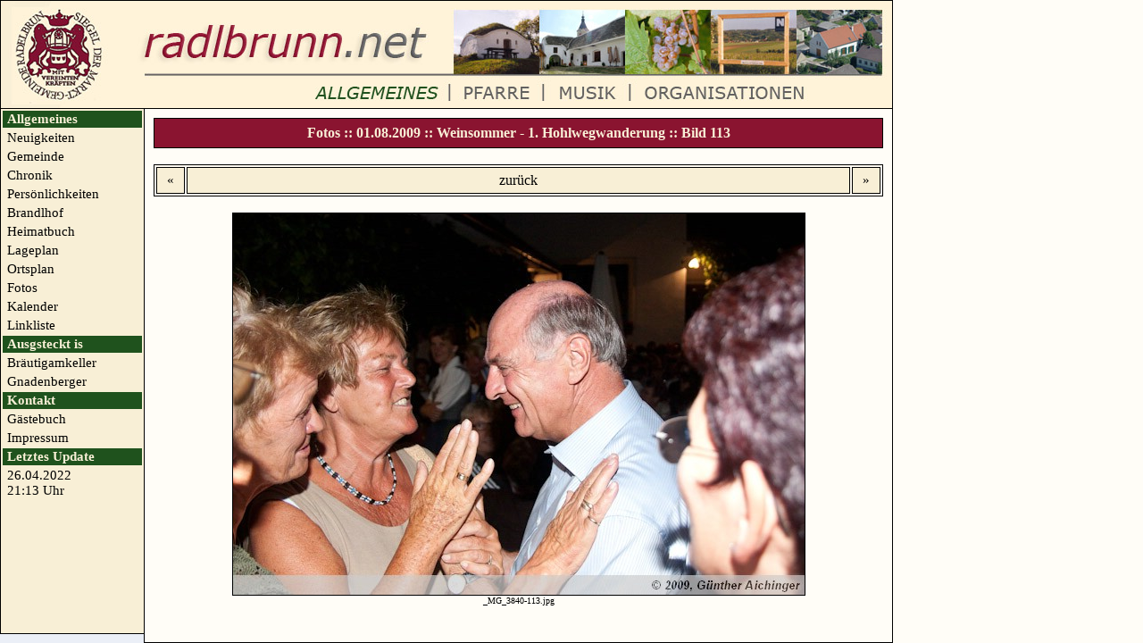

--- FILE ---
content_type: text/html
request_url: http://radlbrunn.net/index.php?link=foto_pic&section=20090801_Weinsommer%20-%201.%20Hohlwegwanderung&id=112
body_size: 1313
content:

<html>
<head>
	<title>::: Radlbrunn Homepage :::</title>
	<link rel="stylesheet" type="text/css" href="./style/style_hp.css">
</head>
<body>

<table width="100%" height="100%" border="0" cellpadding="0" cellspacing="0">
	<tr>
		<td>
			<table class="table_out" width="980" height="100%" frame="box" border="1" cellspacing="0">
				<tr height="120">
					<td colspan="2" width="100%" height="*" class="logo">
						<img src="./pics/top_allg_2.jpg" usemap="#nav">
						<map name="nav">
    						<area shape="rect" coords="345,90,500,115"
    						href="http://www.radlbrunn.net/index.php" alt="Allgemeines" title="Allgemeines">
    						<area shape="rect" coords="505,90,605,115"
    						href="http://pfarre.radlbrunn.net/index.php" alt="Pfarre" title="Pfarre">
    						<area shape="rect" coords="610,90,700,115"
    						href="http://musik.radlbrunn.net/index.php" alt="Musik" title="Musik">
    						<area shape="rect" coords="708,90,910,115"
    						href="http://www.radlbrunn.net/index_o.php" alt="Organisationen" title="Organisationen">
    					</map>
					</td>
				</tr>
				<tr>
					<td margin="0" class="table_side" width="160" height="*" valign=top>
<table width="100%">
	<tr>
		<td class="table_side_top">
			Allgemeines
		</td>
	</tr>
	
	<tr><td class="menu"  bgcolor="#f8efd6" onmouseover="this.bgColor='#EAD9AC'" 
	        onmouseout="this.bgColor='#f8efd6'" onClick="location.href='index.php?link=news'" 
		style="cursor:crosshair"><a href=index.php?link=news>Neuigkeiten</a>
		</td>
	</tr>
	
	<tr><td class="menu"  bgcolor="#f8efd6" onmouseover="this.bgColor='#EAD9AC'" 
	        onmouseout="this.bgColor='#f8efd6'" onClick="location.href='index.php?link=gemeinde'" 
		style="cursor:crosshair"><a href=index.php?link=gemeinde>Gemeinde</a>
		</td>
	</tr>
	
	<tr><td class="menu"  bgcolor="#f8efd6" onmouseover="this.bgColor='#EAD9AC'" 
	        onmouseout="this.bgColor='#f8efd6'" onClick="location.href='index.php?link=chronik'" 
		style="cursor:crosshair"><a href=index.php?link=chronik>Chronik</a>
		</td>
	</tr>
	
	<tr><td class="menu"  bgcolor="#f8efd6" onmouseover="this.bgColor='#EAD9AC'" 
	        onmouseout="this.bgColor='#f8efd6'" onClick="location.href='index.php?link=person'" 
		style="cursor:crosshair"><a href=index.php?link=person>Pers&ouml;nlichkeiten</a>
		</td>
	</tr>
	

	
	<tr><td class="menu"  bgcolor="#f8efd6" onmouseover="this.bgColor='#EAD9AC'" 
	        onmouseout="this.bgColor='#f8efd6'" onClick="location.href='index.php?link=brandlhof'" 
		style="cursor:crosshair"><a href=index.php?link=brandlhof>Brandlhof</a>
		</td>
	</tr>
	
	<tr><td class="menu"  bgcolor="#f8efd6" onmouseover="this.bgColor='#EAD9AC'" 
	        onmouseout="this.bgColor='#f8efd6'" onClick="location.href='index.php?link=heimatbuch'" 
		style="cursor:crosshair"><a href=index.php?link=heimatbuch>Heimatbuch</a>
		</td>
	</tr>
	
	<tr><td class="menu"  bgcolor="#f8efd6" onmouseover="this.bgColor='#EAD9AC'" 
	        onmouseout="this.bgColor='#f8efd6'" onClick="location.href='index.php?link=lageplan'" 
		style="cursor:crosshair"><a href=index.php?link=lageplan>Lageplan</a>
		</td>
	</tr>
	
	<tr><td class="menu"  bgcolor="#f8efd6" onmouseover="this.bgColor='#EAD9AC'" 
	        onmouseout="this.bgColor='#f8efd6'" onClick="location.href='index.php?link=ortsplan'" 
		style="cursor:crosshair"><a href=index.php?link=ortsplan>Ortsplan</a>
		</td>
	</tr>
	
	<tr><td class="menu"  bgcolor="#f8efd6" onmouseover="this.bgColor='#EAD9AC'" 
	        onmouseout="this.bgColor='#f8efd6'" onClick="location.href='index.php?link=fotos'" 
		style="cursor:crosshair"><a href=index.php?link=fotos>Fotos</a>
		</td>
	</tr>
	
	<tr><td class="menu"  bgcolor="#f8efd6" onmouseover="this.bgColor='#EAD9AC'" 
	        onmouseout="this.bgColor='#f8efd6'" onClick="location.href='index.php?link=kalender'" 
		style="cursor:crosshair"><a href=index.php?link=kalender>Kalender</a>
		</td>
	</tr>
	
	<tr><td class="menu"  bgcolor="#f8efd6" onmouseover="this.bgColor='#EAD9AC'" 
	        onmouseout="this.bgColor='#f8efd6'" onClick="location.href='index.php?link=linkliste'" 
		style="cursor:crosshair"><a href=index.php?link=linkliste>Linkliste</a>
		</td>
	</tr>
	
	<tr>
		<td class="table_side_top">
			Ausgsteckt is
		</td>
	</tr><td class="menu"  bgcolor="#f8efd6" onmouseover="this.bgColor='#EAD9AC'" 
	        onmouseout="this.bgColor='#f8efd6'" onClick="location.href='index.php?link=gleixner'" 
		style="cursor:crosshair"><a href=index.php?link=gleixner>Br&auml;utigamkeller</a>
		</td>
	</tr><td class="menu"  bgcolor="#f8efd6" onmouseover="this.bgColor='#EAD9AC'" 
	        onmouseout="this.bgColor='#f8efd6'" onClick="location.href='index.php?link=gnadenberger'" 
		style="cursor:crosshair"><a href=index.php?link=gnadenberger>Gnadenberger</a>
		</td>
	</tr>
	
	
	
	
	
	
	
	<tr>
		<td class="table_side_top">
			Kontakt
		</td>
	</tr>
	
	
	
	<tr><td class="menu"  bgcolor="#f8efd6" onmouseover="this.bgColor='#EAD9AC'" 
	        onmouseout="this.bgColor='#f8efd6'" onClick="location.href='index.php?link=gb'" 
		style="cursor:crosshair"><a href=index.php?link=gb>G&auml;stebuch</a>
		</td>
	</tr>
	
	<tr><td class="menu"  bgcolor="#f8efd6" onmouseover="this.bgColor='#EAD9AC'" 
	        onmouseout="this.bgColor='#f8efd6'" onClick="location.href='index.php?link=impr'" 
		style="cursor:crosshair"><a href=index.php?link=impr>Impressum</a>
		</td>
	</tr>
	
	<tr>
		<td class="table_side_top">
			Letztes Update
		</td>
	</tr>
	
	<tr>
		<td class="menu">26.04.2022<br>21:13&nbsp;Uhr
	<br><br></td>
	</tr>
	
	
</table>
					</td>
					<td width="*" rowspan="2" class="table_in" valign=top>
	<table width="100%" class="ue1" cellpadding="5">
	<tr>
		<td align="center">
			Fotos&nbsp;::&nbsp;01.08.2009&nbsp;::&nbsp;Weinsommer - 1. Hohlwegwanderung&nbsp;::&nbsp;Bild&nbsp;113
		</td>
	</tr>
</table>
<br>
<div align="center"><table cellpadding="5" width="100%" border="1" class="table_border"><tr>
 <td width="20" class="ue3" align="center"  bgcolor="#f8efd6" onmouseover="this.bgColor='#EAD9AC'" 
 onmouseout="this.bgColor='#f8efd6'" onClick="location.href='index.php?link=foto_pic&section=20090801_Weinsommer - 1. Hohlwegwanderung&id=111'" 
 style="cursor:crosshair">
 <a href = "index.php?link=foto_pic&section=20090801_Weinsommer - 1. Hohlwegwanderung&id=111" target="_self" font-size="10px">&laquo;</a>
 </td>
<td width="*" class="ue3" align="center"  bgcolor="#f8efd6" onmouseover="this.bgColor='#EAD9AC'" 
 onmouseout="this.bgColor='#f8efd6'" onClick="location.href='index.php?link=foto_gallery&section=20090801_Weinsommer - 1. Hohlwegwanderung'" 
 style="cursor:crosshair">

zur&uuml;ck</td>
 <td width="20" class="ue3" align="center"  bgcolor="#f8efd6" onmouseover="this.bgColor='#EAD9AC'" 
 onmouseout="this.bgColor='#f8efd6'" onClick="location.href='index.php?link=foto_pic&section=20090801_Weinsommer - 1. Hohlwegwanderung&id=113'" 
 style="cursor:crosshair">
 <a href = "index.php?link=foto_pic&section=20090801_Weinsommer - 1. Hohlwegwanderung&id=113" target="_self" font-size="10px">&raquo;</a>
 </td>
 
 </tr></table><br>

<img  border="1" src="fotos/20090801_Weinsommer - 1. Hohlwegwanderung/pics/_MG_3840-113.jpg"><br><div class="p2">_MG_3840-113.jpg<br><br>
					</td>
				</tr>
			</table>
		</td>
		<td>
			<table width="*">
			</table>
		</td>
	</tr>
</table>
</body>
</html>

--- FILE ---
content_type: text/css
request_url: http://radlbrunn.net/style/style_hp.css
body_size: 1024
content:
body { 	background-color: #fffdf7;
	font-family: Verdana;
	color: #000000;
	margin: 0px;
	scrollbar-base-color: #EAD9AC;
 	scrollbar-3dlight-color: #EAD9AC;
 	scrollbar-arrow-color: #1f521d;
 	scrollbar-darkshadow-color: #1f521d;
 	scrollbar-face-color: #f8efd6;
 	scrollbar-highlight-color: #EAD9AC;
 	scrollbar-shadow-color: #1f521d;
 	scrollbar-track-color: #EAD9AC;
     }

a:link {font-family: Verdana;
	color: #000000;
	font-size: 15px;
	text-decoration: none;
	}
	
a:visited {font-family: Verdana;
	   color: #000000;
	   font-size: 15px;
	   text-decoration: none;
	  }
	  
a:active {font-family: Verdana;
	  background-color: #EAD9AC;
	  font-size: 15px;
	  color: #FFFFFF;
	 }
	 
a:hover {font-family: Verdana;
	 background-color: #EAD9AC;
	 font-size: 15px;
	 color: #000000;
	 cursor:crosshair;
	}
	
.a2:link {font-family: Verdana;
	color: #000000;
	font-size: 12px;
	text-decoration: none;
	}
	
.a2:visited {font-family: Verdana;
	   color: #000000;
	   font-size: 12px;
	   text-decoration: none;
	  }
	  
.a2:active {font-family: Verdana;
	  background-color: #EAD9AC;
	  font-size: 12px;
	  color: #FFFFFF;
	 }
	 
.a2:hover {font-family: Verdana;
	 background-color: #EAD9AC;
	 font-size: 12px;
	 color: #000000;
	 cursor:crosshair;
	}

p {font-family: Verdana;
   color: #000000;
   font-size: 15px;  
  }

.p2 {font-family: Verdana;
     color: #000000;
     font-size: 10px;  
    }

  
hr {  border-style:dashed;
	color: #000000;
	}


.table_out {background-color: #ebeff7;
	   border-width:1px;
	  border-color:#000000;
	  border-collapse:collapse;
	  border-style:solid;
	  
	  }

.table_in {background-color: #fffdf7;
	   border-width:1px;
	  border-color:#000000;
	  border-style:solid;
	  padding:10px;
	  }
	  
.table_in1 {background-color: #f8efd6;
	   
	   border-width:1px;
	   border-color:#000000;
	   border-style:solid;
	   font-size: 16px;
	   //border-collapse:collapse;
	   padding:5px;
	  }
	  
.table_in2 {background-color: #fffbf2;
	    border-width:1px;
	    border-color:#000000;
	    font-size: 15px;
	    border-style:solid;
	    padding:5px;
	   }
	   
.table_in3 {background-color: #fffbf2;
	   
	   border-width:1px;
	   border-color:#000000;
	   border-style:solid;
	   font-size: 12px;
	   //border-collapse:collapse;
	   padding:5px;
	  }
	  
.table_in4 {background-color: #f8efd6;
	   
	   border-width:1px;
	   border-color:#000000;
	   border-style:solid;
	   font-size: 14px;
	   //border-collapse:collapse;
	   padding:5px;
	  }
	  
.table_in5 {background-color: #fffbf2;
	    border-width:1px;
	    border-color:#000000;
	    font-size: 15px;
	    border-style:solid;
	    padding-left:5px;
	    padding-top:20px;
	    padding-bottom:20px;
	   }

.logo {background-color: #f8efd6;
	    border-width:1px;
	    border-color:#000000;
	    border-style:solid;
	    padding:0px;
	   }
	   
.table_pic {
	    border-width:1px;
	    border-color:#000000;
	    border-style:solid;
	    padding:5px;
	   }
	   
.table_pic a:link {font-size: 10px;}
.table_pic a:visited {font-size: 10px;}
.table_pic a:hover {font-size: 10px;}
	  

.table_side {background-color: #f8efd6;
	   color: #1f521d;
	   font-family: Verdana;
	   font-size: 15px;
	   border-width:1px;
	  border-color:#000000;
	  border-style:solid;
	  padding:0px;
	  }
	  
	  
.table_side a:link {	font-family: Verdana;
			font-size: 15px;
			color: #000000;
			text-decoration: none;
		   }
		   
.table_side a:visited {	color: #000000;
			font-size: 15px;
	   		text-decoration: none;
	   		}
	   		
.table_side a:active {	background-color: #EAD9AC;
			font-size: 15px;
	  		color: #FFFFFF;
	  	     }
	  	     
.table_side a:hover {	background-color: #EAD9AC;
			font-size: 15px;
	 		color: #000000;
	 		cursor:crosshair;
	 	    }
	 	    
.menu {
	   font-size: 15px;
	   padding-left:5px;
	  padding-right:25px;
	  }

.table_side_top {background-color: #1f521d;
			font-weight: bold;
			font-family: Verdana;
			font-size: 15px;
     			color: #f8efd6;
			 
			margin: 0px;
			padding-left:5px; 
		}




  	  
.table_menu {border-top-style:solid;
	  border-width:1px;
	  //padding:10px;
	  }


.input {background-color: #f8efd6;
	border-width:1px;
	border-color:#000000;
	font-size: 15px;
	border-style:solid;
	cursor:text;
	scrollbar-base-color: #EAD9AC;
 	scrollbar-3dlight-color: #EAD9AC;
 	scrollbar-arrow-color: #1f521d;
 	scrollbar-darkshadow-color: #1f521d;
 	scrollbar-face-color: #f8efd6;
 	scrollbar-highlight-color: #EAD9AC;
 	scrollbar-shadow-color: #1f521d;
 	scrollbar-track-color: #EAD9AC;
	}
	
.button {background-color: #f8efd6;
	border-width:1px;
	border-color:#000000;
	border-style: solid;
	font-size: 16px;
	cursor:crosshair;
	}

	   
.table_border {background-color: #fffbf2;
	    	border-width:1px;
	    	border-color:#000000;
	    	border-style:solid;
	    	//padding:5px;
	       }
	       
.table_border_out {background-color: #DBE1EC;
	    		border-width:1px;
	    		border-color:#000000;
	    		border-style:solid;
	    		padding:5px;
	       	}
	       	
.ue1 {background-color: #8a1430;
		color: #f8efd6;
		font-weight: bold; 
		font-size: 16px;
		border-width:1px;
		border-color:#000000;
		border-style:solid;
		}

.ue2 {background-color: #f8efd6;
	   border-width:1px;
	   font-size: 16px;
	  border-color:#000000;
	  border-style:solid;
	  }
	  
.ue3 {
	   border-width:1px;
	   font-size: 16px;
	  border-color:#000000;
	  border-style:solid;
	  padding-left:5px;
	  }
	  
.ue4 {
	   border-width:1px;
	   font-size: 10px;
	  border-color:#000000;
	  border-style:solid;
	  }
	   
.table_smiley 	{background-color: #f8efd6;
	   	 border-width:1px;
	   	 border-color:#000000;
	   	 border-style:solid;
	   	 padding:5px;
		}

.table_smiley a:link a:visited a:active a:hover {background-color: #f8efd6;
						}
						
.ortsplan {border-width:1px;
	   border-color:#000000;
	   border-style:solid;
	   border-collapse:collapse;
	   padding:0px;
	   padding-bottom:0px;
	  }
